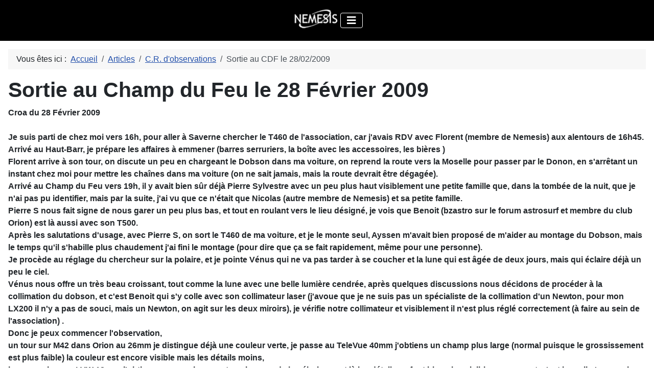

--- FILE ---
content_type: text/html; charset=utf-8
request_url: https://astronomie-nemesis.org/index.php/fr/articles/comptes-rendus-d-observations/sortie-au-champ-du-feu-le-28-fevrier-2009
body_size: 8503
content:
<!DOCTYPE html>
<html lang="fr-fr" dir="ltr">
<head>
    <meta charset="utf-8">
	<meta name="author" content="lysiane">
	<meta name="viewport" content="width=device-width, initial-scale=1">
	<meta name="generator" content="Joomla! - Open Source Content Management">
	<title>Association d'Astronomie Nemesis - Sortie au CDF le 28/02/2009 </title>
	<link href="/media/system/images/joomla-favicon.svg" rel="icon" type="image/svg+xml">
	<link href="/media/system/images/favicon.ico" rel="alternate icon" type="image/vnd.microsoft.icon">
	<link href="/media/system/images/joomla-favicon-pinned.svg" rel="mask-icon" color="#000">

    <link href="/media/system/css/joomla-fontawesome.min.css?130d1811db3bdacd05240e2559240f07" rel="lazy-stylesheet" /><noscript><link href="/media/system/css/joomla-fontawesome.min.css?130d1811db3bdacd05240e2559240f07" rel="stylesheet" /></noscript>
	<link href="/media/templates/site/cassiopeia/css/template.min.css?130d1811db3bdacd05240e2559240f07" rel="stylesheet" />
	<link href="/media/templates/site/cassiopeia/css/global/colors_standard.min.css?130d1811db3bdacd05240e2559240f07" rel="stylesheet" />
	<link href="/media/templates/site/cassiopeia/css/vendor/joomla-custom-elements/joomla-alert.min.css?0.2.0" rel="stylesheet" />
	<link href="/media/templates/site/cassiopeia_nemesis/css/user.css?130d1811db3bdacd05240e2559240f07" rel="stylesheet" />
	<link href="/media/com_icagenda/icicons/style.css?130d1811db3bdacd05240e2559240f07" rel="stylesheet" />
	<link href="/media/plg_system_jcemediabox/css/jcemediabox.min.css?2c837ab2c7cadbdc35b5bd7115e9eff1" rel="stylesheet" />
	<link href="/plugins/system/mediabox_ck/assets/mediaboxck.css?ver=2.6.0" rel="stylesheet" />
	<style>:root {
		--hue: 214;
		--template-bg-light: #f0f4fb;
		--template-text-dark: #495057;
		--template-text-light: #ffffff;
		--template-link-color: var(--link-color);
		--template-special-color: #001B4C;
		
	}</style>
	<style>
			#mbCenter, #mbToolbar {
	background-color: #1a1a1a;
	-webkit-border-radius: 10px;
	-khtml-border-radius: 10px;
	-moz-border-radius: 10px;
	border-radius: 10px;
	-webkit-box-shadow: 0px 5px 20px rgba(0,0,0,0.50);
	-khtml-box-shadow: 0px 5px 20px rgba(0,0,0,0.50);
	-moz-box-shadow: 0px 5px 20px rgba(0,0,0,0.50);
	box-shadow: 0px 5px 20px rgba(0,0,0,0.50);
	/* For IE 8 */
	-ms-filter: "progid:DXImageTransform.Microsoft.Shadow(Strength=5, Direction=180, Color='#000000')";
	/* For IE 5.5 - 7 */
	filter: progid:DXImageTransform.Microsoft.Shadow(Strength=5, Direction=180, Color='#000000');
	}
	
	#mbOverlay {
		background-color: #000000;
		
	}
	
	#mbCenter.mbLoading {
		background-color: #1a1a1a;
	}
	
	#mbBottom {
		color: #999999;
	}
	
	#mbTitle, #mbPrevLink, #mbNextLink, #mbCloseLink, #mbPlayLink, #mbPauseLink, #mbZoomMinus, #mbZoomValue, #mbZoomPlus {
		color: #ffffff;
	}
		</style>

    <script src="/media/vendor/metismenujs/js/metismenujs.min.js?1.4.0" defer></script>
	<script src="/media/vendor/jquery/js/jquery.min.js?3.7.1"></script>
	<script src="/media/legacy/js/jquery-noconflict.min.js?647005fc12b79b3ca2bb30c059899d5994e3e34d"></script>
	<script src="/media/templates/site/cassiopeia/js/mod_menu/menu-metismenu.min.js?130d1811db3bdacd05240e2559240f07" defer></script>
	<script type="application/json" class="joomla-script-options new">{"joomla.jtext":{"MEDIABOXCK_SHARE":"Partager","MEDIABOXCK_EMAIL":"Email","MEDIABOXCK_CLOSE":"Fermer","MEDIABOXCK_NEXT":"Suivant","MEDIABOXCK_PREV":"Pr\u00e9c\u00e9dent","MEDIABOXCK_DOWNLOAD":"T\u00e9l\u00e9charger","MEDIABOXCK_PLAY":"Lecture","MEDIABOXCK_PAUSE":"Pause","ERROR":"Erreur","MESSAGE":"Message","NOTICE":"Annonce","WARNING":"Avertissement","JCLOSE":"Fermer","JOK":"OK","JOPEN":"Ouvrir"},"system.paths":{"root":"","rootFull":"https:\/\/astronomie-nemesis.org\/","base":"","baseFull":"https:\/\/astronomie-nemesis.org\/"},"csrf.token":"6b49825cf0eac46bffb5ff56ee9b7344"}</script>
	<script src="/media/system/js/core.min.js?37ffe4186289eba9c5df81bea44080aff77b9684"></script>
	<script src="/media/templates/site/cassiopeia/js/template.min.js?130d1811db3bdacd05240e2559240f07" defer></script>
	<script src="/media/vendor/bootstrap/js/bootstrap-es5.min.js?5.3.2" nomodule defer></script>
	<script src="/media/system/js/messages-es5.min.js?c29829fd2432533d05b15b771f86c6637708bd9d" nomodule defer></script>
	<script src="/media/vendor/bootstrap/js/collapse.min.js?5.3.2" type="module"></script>
	<script src="/media/system/js/messages.min.js?7f7aa28ac8e8d42145850e8b45b3bc82ff9a6411" type="module"></script>
	<script src="/media/plg_system_jcemediabox/js/jcemediabox.min.js?2c837ab2c7cadbdc35b5bd7115e9eff1"></script>
	<script src="/plugins/system/mediabox_ck/assets/mediaboxck.min.js?ver=2.9.1"></script>
	<script type="application/ld+json">{"@context":"https:\/\/schema.org","@type":"BreadcrumbList","itemListElement":[{"@type":"ListItem","position":1,"item":{"@id":"https:\/\/astronomie-nemesis.org\/index.php\/fr\/","name":"Accueil"}},{"@type":"ListItem","position":2,"item":{"@id":"#","name":"Articles"}},{"@type":"ListItem","position":3,"item":{"@id":"https:\/\/astronomie-nemesis.org\/index.php\/fr\/articles\/comptes-rendus-d-observations","name":"C.R. d'observations"}},{"@type":"ListItem","position":4,"item":{"@id":"https:\/\/astronomie-nemesis.org\/index.php\/fr\/articles\/comptes-rendus-d-observations\/sortie-au-champ-du-feu-le-28-fevrier-2009","name":"Sortie au CDF le 28\/02\/2009 "}}]}</script>
	<script>jQuery(document).ready(function(){WfMediabox.init({"base":"\/","theme":"standard","width":"","height":"","lightbox":0,"shadowbox":0,"icons":1,"overlay":1,"overlay_opacity":0.8,"overlay_color":"#000000","transition_speed":500,"close":2,"labels":{"close":"Close","next":"Next","previous":"Previous","cancel":"Cancel","numbers":"{{numbers}}","numbers_count":"{{current}} of {{total}}","download":"Download"},"swipe":true,"expand_on_click":true});});</script>
	<script>
						Mediabox.scanPage = function() {
							var links = jQuery('a').filter(function(i) {
								if ( jQuery(this).attr('rel') 
										&& jQuery(this).data('mediaboxck_done') != '1') {
									var patt = new RegExp(/^lightbox/i);
									return patt.test(jQuery(this).attr('rel'));
								}
							});
							if (! links.length) return false;

							new Mediaboxck(links, {
								overlayOpacity : 	0.7,
								resizeOpening : 	1,
								resizeDuration : 	240,
								initialWidth : 		320,
								initialHeight : 	180,
								fullWidth : 		'0',
								defaultWidth : 		'850',
								defaultHeight : 	'700',
								showCaption : 		1,
								showCounter : 		1,
								loop : 				0,
								isMobileEnable: 	1,
								// mobileDetection: 	'resolution',
								isMobile: 			false,
								mobileResolution: 	'640',
								attribType :		'rel',
								showToolbar :		'0',
								diapoTime :			'3000',
								diapoAutoplay :		'false',
								toolbarSize :		'normal',
								medialoop :		false,
								showZoom :		0,
								share :		0,
								download :		0,
								theme :		'default',
								counterText: '({x} de {y})',
							}, null, function(curlink, el) {
								var rel0 = curlink.rel.replace(/[[]|]/gi," ");
								var relsize = rel0.split(" ");
								return (curlink == el) || ((curlink.rel.length > 8) && el.rel.match(relsize[1]));
							});
						};
					jQuery(document).ready(function(){
						Mediabox.scanPage();
					});
</script>

</head>

<body class="site com_content wrapper-static view-article no-layout no-task itemid-1012">
    <header class="header container-header full-width">

        
        
        
                    <div class="grid-child container-nav">
                                    
<div id="mod-custom88" class="mod-custom custom">
    <p><img src="/images/banners/Banniere.png" alt="Logo Nemesis" width="95" height="56" style="float: left;" /></p></div>

<nav class="navbar navbar-expand-lg" aria-label="Menu principal">
    <button class="navbar-toggler navbar-toggler-right" type="button" data-bs-toggle="collapse" data-bs-target="#navbar1" aria-controls="navbar1" aria-expanded="false" aria-label="Permuter la navigation">
        <span class="icon-menu" aria-hidden="true"></span>
    </button>
    <div class="collapse navbar-collapse" id="navbar1">
        <ul class="mod-menu mod-menu_dropdown-metismenu metismenu mod-list " id="main_menu">
<li class="metismenu-item item-101 level-1 default active"><a href="/index.php/fr/" ><img src="/images/icons/home.png" alt="Accueil"></a></li><li class="metismenu-item item-210 level-1 deeper parent"><a href="#" >Articles</a><button class="mm-collapsed mm-toggler mm-toggler-link" aria-haspopup="true" aria-expanded="false" aria-label="Articles"></button><ul class="mm-collapse"><li class="metismenu-item item-230 level-2 deeper parent"><a href="/index.php/fr/articles/tests-et-bricolages" ><img src="/images/icons/bricolage.png" alt="Tests et bricolages" width="24" height="24" loading="lazy"><span class="image-title">Tests et bricolages</span></a><button class="mm-collapsed mm-toggler mm-toggler-link" aria-haspopup="true" aria-expanded="false" aria-label="Tests et bricolages"></button><ul class="mm-collapse"><li class="metismenu-item item-1306 level-3"><a href="/index.php/fr/articles/tests-et-bricolages/optimisation-eq6-ajout-de-courroies-2" >Test du Stellina de Vaonis</a></li><li class="metismenu-item item-1001 level-3"><a href="/index.php/fr/articles/tests-et-bricolages/optimisation-eq6-ajout-de-courroies" >Optimisation EQ6 - Ajout de courroies </a></li><li class="metismenu-item item-1002 level-3"><a href="/index.php/fr/articles/tests-et-bricolages/optimisation-eq6-ajout-cale-d-altitude" >Optimisation EQ6 - Ajout cale d'altitude </a></li><li class="metismenu-item item-1003 level-3"><a href="/index.php/fr/articles/tests-et-bricolages/tests-de-la-watec-120n-en-mode-integration" >Tests de la Watec 120N+</a></li><li class="metismenu-item item-1004 level-3"><a href="/index.php/fr/articles/tests-et-bricolages/bricolage-d-un-pare-buee-pour-lunette" >Bricolage d'un pare buée pour lunette. </a></li><li class="metismenu-item item-1005 level-3"><a href="/index.php/fr/articles/tests-et-bricolages/station-allsky" >Station Allsky !!! </a></li><li class="metismenu-item item-1006 level-3"><a href="/index.php/fr/articles/tests-et-bricolages/test-materiel-la-monture-em200-de-takahashi" >Test monture EM200 de Takahashi</a></li><li class="metismenu-item item-1007 level-3"><a href="/index.php/fr/articles/tests-et-bricolages/le-dall-kirham-mewlon-180" >Le Dall/Kirham Mewlon 180 </a></li></ul></li><li class="metismenu-item item-232 level-2 deeper parent"><a href="/index.php/fr/articles/comptes-rendus-d-observations" ><img src="/images/icons/paper.png" alt="C.R. d&#039;observations"><span class="image-title">C.R. d'observations</span></a><button class="mm-collapsed mm-toggler mm-toggler-link" aria-haspopup="true" aria-expanded="false" aria-label="C.R. d'observations"></button><ul class="mm-collapse"><li class="metismenu-item item-1008 level-3"><a href="/index.php/fr/articles/comptes-rendus-d-observations/le-trognon-de-pomme-m27" >Le trognon de pomme M27 </a></li><li class="metismenu-item item-1009 level-3"><a href="/index.php/fr/articles/comptes-rendus-d-observations/le-quintet-de-stefan-et-les-environs-de-ngc7331" >Le quintet de Stéfan et les environs de NGC7331 </a></li><li class="metismenu-item item-1010 level-3"><a href="/index.php/fr/articles/comptes-rendus-d-observations/un-objet-brillant-a-11-milliards-d-annees-lumiere" >Un objet brillant à 11 milliards d'années-lumière</a></li><li class="metismenu-item item-1011 level-3"><a href="/index.php/fr/articles/comptes-rendus-d-observations/sortie-a-l-observatoire-de-lausanne-01-05-2009" >Sortie à l'Observatoire de Lausanne, 01/05/2009 </a></li><li class="metismenu-item item-1012 level-3 current"><a href="/index.php/fr/articles/comptes-rendus-d-observations/sortie-au-champ-du-feu-le-28-fevrier-2009" aria-current="page">Sortie au CDF le 28/02/2009 </a></li><li class="metismenu-item item-1013 level-3"><a href="/index.php/fr/articles/comptes-rendus-d-observations/croa-de-la-nuit-du-29-au-30-aout-2008" >CROA de la nuit du 29/08/2008 </a></li></ul></li><li class="metismenu-item item-534 level-2 deeper parent"><a href="/index.php/fr/articles/evenements" ><img src="/images/icons/event.png" alt="Evènements"><span class="image-title">Evènements</span></a><button class="mm-collapsed mm-toggler mm-toggler-link" aria-haspopup="true" aria-expanded="false" aria-label="Evènements"></button><ul class="mm-collapse"><li class="metismenu-item item-1631 level-3"><a href="/index.php/fr/articles/evenements/journees-de-l-astronomie-13-et-14-avril-2024" >&quot;Journées de l'astronomie&quot; 5 et 6 Avril 2025</a></li></ul></li><li class="metismenu-item item-562 level-2 deeper parent"><a href="/index.php/fr/articles/logiciels-et-tutoriels" ><img src="/images/icons/software.png" alt="Logiciels et tutos"><span class="image-title">Logiciels et tutos</span></a><button class="mm-collapsed mm-toggler mm-toggler-link" aria-haspopup="true" aria-expanded="false" aria-label="Logiciels et tutos"></button><ul class="mm-collapse"><li class="metismenu-item item-996 level-3"><a href="/index.php/fr/articles/logiciels-et-tutoriels/autostakkert-3-0-14" > Autostakkert 3.0.14</a></li><li class="metismenu-item item-1039 level-3"><a href="/index.php/fr/articles/logiciels-et-tutoriels/collimation-d-un-telescope-schmidt-cassegrain" >Collimation d'un télescope Schmidt-Cassegrain à l'aide d'une caméra d'imagerie planétaire</a></li><li class="metismenu-item item-997 level-3"><a href="/index.php/fr/articles/logiciels-et-tutoriels/firecapture-2-5-11" >Firecapture 2.5.11</a></li><li class="metismenu-item item-998 level-3"><a href="/index.php/fr/articles/logiciels-et-tutoriels/les-couleurs" >Les couleurs</a></li><li class="metismenu-item item-999 level-3"><a href="/index.php/fr/articles/logiciels-et-tutoriels/pixinsight-1-8-rc7-2013" >Pixinsight 1.8 RC7 (2013)</a></li><li class="metismenu-item item-1000 level-3"><a href="/index.php/fr/articles/logiciels-et-tutoriels/autostakkert-2" >Autostakkert 2</a></li></ul></li><li class="metismenu-item item-824 level-2"><a href="/index.php/fr/articles/revue-de-presse" ><img src="/images/icons/paper.png" alt="Dossier de presse"><span class="image-title">Dossier de presse</span></a></li><li class="metismenu-item item-900 level-2 deeper parent"><a href="/index.php/fr/articles/activites-astro" ><img src="/images/icons/activity.png" alt="Activités astro"><span class="image-title">Activités astro</span></a><button class="mm-collapsed mm-toggler mm-toggler-link" aria-haspopup="true" aria-expanded="false" aria-label="Activités astro"></button><ul class="mm-collapse"><li class="metismenu-item item-1020 level-3"><a href="/index.php/fr/articles/activites-astro/rallye-telescope-de-jour" >Rallye télescope de jour</a></li><li class="metismenu-item item-1021 level-3"><a href="/index.php/fr/articles/activites-astro/modelisation-de-la-pollution-lumineuse" >Modélisation de la pollution lumineuse.</a></li><li class="metismenu-item item-1022 level-3"><a href="/index.php/fr/articles/activites-astro/maquette-de-constellation-en-3d" >Quiz sur la Lune - Réponses</a></li><li class="metismenu-item item-1655 level-3"><a href="/index.php/fr/articles/activites-astro/quiz-etoiles-et-constellations-reponses" >Quiz Etoiles et  Constellations - Reponses</a></li></ul></li></ul></li><li class="metismenu-item item-198 level-1 deeper parent"><a href="#" >Galerie</a><button class="mm-collapsed mm-toggler mm-toggler-link" aria-haspopup="true" aria-expanded="false" aria-label="Galerie"></button><ul class="mm-collapse"><li class="metismenu-item item-564 level-2"><a href="/index.php/fr/galerie/ciel-profond" ><img src="/images/icons/star.png" alt="Ciel profond"><span class="image-title">Ciel profond</span></a></li><li class="metismenu-item item-569 level-2 deeper parent"><a href="/index.php/fr/galerie/systeme-solaire" ><img src="/images/icons/saturn.png" alt="Système Solaire"><span class="image-title">Système Solaire</span></a><button class="mm-collapsed mm-toggler mm-toggler-link" aria-haspopup="true" aria-expanded="false" aria-label="Système Solaire"></button><ul class="mm-collapse"><li class="metismenu-item item-565 level-3"><a href="/index.php/fr/galerie/systeme-solaire/planetaire" >Planétaire</a></li><li class="metismenu-item item-566 level-3"><a href="/index.php/fr/galerie/systeme-solaire/lunaire" >Lunaire</a></li><li class="metismenu-item item-567 level-3"><a href="/index.php/fr/galerie/systeme-solaire/solaire" >Solaire</a></li><li class="metismenu-item item-570 level-3"><a href="/index.php/fr/galerie/systeme-solaire/cometes" >Comètes</a></li></ul></li><li class="metismenu-item item-571 level-2"><a href="/index.php/fr/galerie/ambiance" ><img src="/images/icons/party.png" alt="Ambiance"><span class="image-title">Ambiance</span></a></li><li class="metismenu-item item-568 level-2 deeper parent"><a href="/index.php/fr/galerie/evenements" ><img src="/images/icons/event.png" alt="Evènements"><span class="image-title">Evènements</span></a><button class="mm-collapsed mm-toggler mm-toggler-link" aria-haspopup="true" aria-expanded="false" aria-label="Evènements"></button><ul class="mm-collapse"><li class="metismenu-item item-572 level-3"><a href="/index.php/fr/galerie/evenements/2016-05-09-transit-de-mercure" >2016.05.09 Transit de Mercure</a></li><li class="metismenu-item item-573 level-3"><a href="/index.php/fr/galerie/evenements/2016-09-16-les-couleurs-du-cosmos" >2016.09.16 Les couleurs du Cosmos</a></li></ul></li></ul></li><li class="metismenu-item item-209 level-1"><a href="/index.php/fr/agenda" >Agenda</a></li><li class="metismenu-item item-228 level-1"><a href="/index.php/fr/contact" >Contact</a></li><li class="metismenu-item item-234 level-1"><a href="/index.php/fr/acces-membres" ><img src="/images/icons/community.png" alt="Accès membres"></a></li></ul>
    </div>
</nav>

                                            </div>
            </header>

    <div class="site-grid">
        
        
        
        
        <div class="grid-child container-component">
            <nav class="mod-breadcrumbs__wrapper" aria-label="Fil de navigation">
    <ol class="mod-breadcrumbs breadcrumb px-3 py-2">
                    <li class="mod-breadcrumbs__here float-start">
                Vous êtes ici : &#160;
            </li>
        
        <li class="mod-breadcrumbs__item breadcrumb-item"><a href="/index.php/fr/" class="pathway"><span>Accueil</span></a></li><li class="mod-breadcrumbs__item breadcrumb-item"><a href="#" class="pathway"><span>Articles</span></a></li><li class="mod-breadcrumbs__item breadcrumb-item"><a href="/index.php/fr/articles/comptes-rendus-d-observations" class="pathway"><span>C.R. d'observations</span></a></li><li class="mod-breadcrumbs__item breadcrumb-item active"><span>Sortie au CDF le 28/02/2009 </span></li>    </ol>
    </nav>

            
            <div id="system-message-container" aria-live="polite"></div>

            <main>
            <div class="com-content-article item-page" itemscope itemtype="https://schema.org/Article">
    <meta itemprop="inLanguage" content="fr-FR">
    
    
        <div class="page-header">
        <h1 itemprop="headline">
            Sortie au Champ du Feu le 28 Février 2009        </h1>
                            </div>
        
        
    
    
        
                                                <div itemprop="articleBody" class="com-content-article__body">
        <p><strong>Croa du 28 Février 2009<br /><br />Je suis parti de chez moi vers 16h, pour aller à Saverne chercher le T460 de l'association, car j'avais RDV avec Florent (membre de Nemesis) aux alentours de 16h45.<br />Arrivé au Haut-Barr, je prépare les affaires à emmener (barres serruriers, la boîte avec les accessoires, les bières )<br />Florent arrive à son tour, on discute un peu en chargeant le Dobson dans ma voiture, on reprend la route vers la Moselle pour passer par le Donon, en s'arrêtant un instant chez moi pour mettre les chaînes dans ma voiture (on ne sait jamais, mais la route devrait être dégagée).<br />Arrivé au Champ du Feu vers 19h, il y avait bien sûr déjà Pierre Sylvestre avec un peu plus haut visiblement une petite famille que, dans la tombée de la nuit, que je n'ai pas pu identifier, mais par la suite, j'ai vu que ce n'était que Nicolas (autre membre de Nemesis) et sa petite famille.<br />Pierre S nous fait signe de nous garer un peu plus bas, et tout en roulant vers le lieu désigné, je vois que Benoit (bzastro sur le forum astrosurf et membre du club Orion) est là aussi avec son T500.<br />Après les salutations d'usage, avec Pierre S, on sort le T460 de ma voiture, et je le monte seul, Ayssen m'avait bien proposé de m'aider au montage du Dobson, mais le temps qu'il s'habille plus chaudement j'ai fini le montage (pour dire que ça se fait rapidement, même pour une personne).<br />Je procède au réglage du chercheur sur la polaire, et je pointe Vénus qui ne va pas tarder à se coucher et la lune qui est âgée de deux jours, mais qui éclaire déjà un peu le ciel.<br />Vénus nous offre un très beau croissant, tout comme la lune avec une belle lumière cendrée, après quelques discussions nous décidons de procéder à la collimation du dobson, et c'est Benoit qui s'y colle avec son collimateur laser (j'avoue que je ne suis pas un spécialiste de la collimation d'un Newton, pour mon LX200 il n'y a pas de souci, mais un Newton, on agit sur les deux miroirs), je vérifie notre collimateur et visiblement il n'est plus réglé correctement (à faire au sein de l'association) .<br />Donc je peux commencer l'observation,<br />un tour sur M42 dans Orion au 26mm je distingue déjà une couleur verte, je passe au TeleVue 40mm j'obtiens un champ plus large (normal puisque le grossissement est plus faible) la couleur est encore visible mais les détails moins,<br />je passe alors au LVW 13mm, j'obtiens un grossissement sur le cœur de la nébuleuse et là les détails se font bien plus visibles, en un mot, c'est beau il n'y a que le ciel du Champ du Feu qui nous montre une M42 comme cela. </strong></p>
<p><strong>Il faut absolument protéger le ciel nocturne sur cette montagne.&nbsp;</strong></p>
<p><strong> Je décide de tenter M81 et M82 que j'avais déjà tenté lors d'une soirée par le passé mais j'ai pas réussi à trouver, je regarde dans mes deux classeurs la position et le cheminement par saut d'étoiles pour y arriver,<br />Je prends en premier nu Ursa Major, je vais sur 23 puis 24 (trois étoiles visibles à l'œil nu) et à partir de 24, je descends un peu et vois une tache flou dans le chercheur en me disant « ça doit être M81 » et c'était bien la galaxie et sans le faire exprès, je pousse à haute voix un "eh ben voilà, j'ai trouvé", Benoit me demande « t'as trouvé quoi ? » tout content je lui dis M81 et je me dis que M82 est juste à coté, tout en gardant mon œil à l'oculaire, je déplace le Dobson doucement et arrive directement sur le cigare.<br />Je mets le 40mm pour avoir les deux galaxies dans le champ et dis "ah oui, j'ai les deux galaxies dans le champ"<br />Ayssen profite du spectacle et Benoit vient voir aussi en me disant qu'il faut grossir sur M82 ce que je fais avec le 13mm, et on voit bien les bandes sombres.<br />Ayssen pointe M51 et l'on voit bien les bras de la grande galaxie, je vois le Lion et tourne le 460 sur Saturne, j'aime bien la configuration des anneaux actuellement, on voit juste un petit trait blanc.<br />Puis je tente M 65 et 66, je regarde mes classeurs, donc il faut partir de Thêta Leo, un peu plus bas j'ai 73 Leo juste en dessous il y a deux étoiles l'une au dessus de l'autre et là vers l'est je dois trouver M65.<br />Je distingue une petite tache flou dans le chercheur et à l'oculaire, c'est bien ça, et M66 est juste à côté.<br />Dans le Lion, on a observé la comète Lulin, elle est tout aussi jolie aux jumelles.<br />Dans le Grand Chien j'ai observé M41, dans la Vierge en partant de Vindémiatrix et l'œil à l'oculaire, je me promène d'une galaxie à l'autre M60, M87, M49, M61.<br />Dans les Gémeaux, je pointe M35.<br />Taureau M1<br />Chiens de Chasse M3, et j'oublie sûrement d'autres objets.<br />En tout cas, je suis très content de cette soirée au Champ du Feu.</strong></p>
<p>&nbsp;</p>     </div>

                                    <dl class="article-info text-muted">

            <dt class="article-info-term">
                    </dt>

                    <dd class="createdby" itemprop="author" itemscope itemtype="https://schema.org/Person">
    <span class="icon-user icon-fw" aria-hidden="true"></span>
                    Écrit par : <span itemprop="name">lysiane</span>    </dd>
        
        
        
        
        
    
                        <dd class="create">
    <span class="icon-calendar icon-fw" aria-hidden="true"></span>
    <time datetime="2009-03-02T18:04:00+01:00" itemprop="dateCreated">
        Création : 2 mars 2009    </time>
</dd>
        
        
            </dl>
                                
                                        </div>
            </main>
            
        </div>

        
        
            </div>

    
    
    
</body>
</html>


--- FILE ---
content_type: text/css
request_url: https://astronomie-nemesis.org/media/templates/site/cassiopeia_nemesis/css/user.css?130d1811db3bdacd05240e2559240f07
body_size: 305
content:
.container-header {
  background-color: black;
  background-image: none;
}

.container-nav {
    justify-content: center !important;
}

.metismenu.mod-menu .mm-collapse {
  background-color: #000;
}

.metismenu.mod-menu .mm-toggler{
  color: #fff;
}

:root{
--cassiopeia-color-link: darkgray; 
--cassiopeia-color-hover: darkgray;
}

.metismenu.mod-menu .metismenu-item.parent{
  width:max-content;
}
